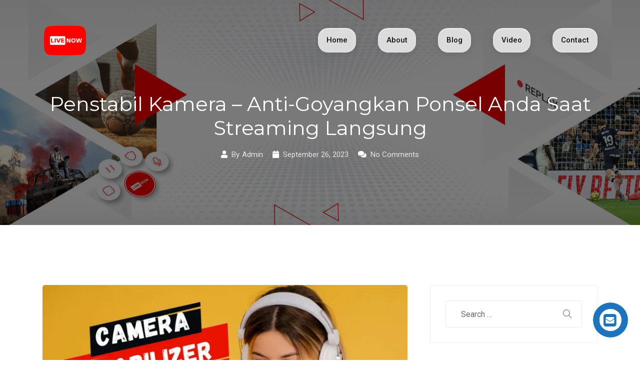

--- FILE ---
content_type: text/css
request_url: https://livenow.one/wp-content/cache/min/1/wp-content/themes/apdash/style.css?ver=1767952049
body_size: 60
content:
@media (min-width:992px){ul#menu-main-menu li a{position:relative;display:inline-block;padding:10px 16px;border-radius:20px;background:rgba(255,255,255,.75);backdrop-filter:blur(12px) saturate(180%);-webkit-backdrop-filter:blur(12px) saturate(180%);color:#111;text-decoration:none;border:1px solid rgba(255,255,255,.4);box-shadow:0 4px 12px rgba(0,0,0,.08),inset 0 1px 0 rgba(255,255,255,.6);transition:transform 0.25s ease,box-shadow 0.25s ease,background 0.25s ease}ul#menu-main-menu li a:hover{background:rgba(255,255,255,.9);transform:translateY(-2px) scale(1.02);box-shadow:0 10px 24px rgba(0,0,0,.12),inset 0 1px 0 rgba(255,255,255,.8)}ul#menu-main-menu li a::after{content:"";position:absolute;inset:0;border-radius:inherit;background:linear-gradient(120deg,transparent 30%,rgba(255,255,255,.6),transparent 70%);opacity:0;transition:opacity 0.25s ease;pointer-events:none}ul#menu-main-menu li a:hover::after{opacity:.6}}.wpml-ls-legacy-list-horizontal.wpml-ls-statics-footer{margin-bottom:0;background:#fff}

--- FILE ---
content_type: application/javascript
request_url: https://livenow.one/wp-content/cache/min/1/wp-content/themes/apdash/assets/js/header.js?ver=1767952050
body_size: 668
content:
(function($,window,document,undefined){"use strict";var pluginName="mobileMenu";var defaults={speed:400,showDelay:0,hideDelay:0,singleOpen:!0,clickEffect:!0,indicator:'active',subMenu:'sub-menu',subMenu2:'sub-sub-menu',event:'click touchstart'};function Plugin(element,options){this.element=element;this.settings=$.extend({},defaults,options);this._defaults=defaults;this._name=pluginName;this.init()}
$.extend(Plugin.prototype,{init:function(){this.openSubmenu();if(defaults.clickEffect){this.addClickEffect()}},openSubmenu:function(){$(this.element).children("ul").find("li").bind(defaults.event,function(e){e.stopPropagation();e.preventDefault();var $subMenus=$(this).children("."+defaults.subMenu);var $allSubMenus=$(this).find("."+defaults.subMenu);if($subMenus.length>0){if($subMenus.css("display")=="none"){$subMenus.slideDown(defaults.speed).siblings("a").addClass(defaults.indicator);if(defaults.singleOpen){$(this).siblings().find("."+defaults.subMenu).slideUp(defaults.speed).end().find("a").removeClass(defaults.indicator)}
return!1}else{$(this).find("."+defaults.subMenu).delay(defaults.hideDelay).slideUp(defaults.speed)}
if($allSubMenus.siblings("a").hasClass(defaults.indicator)){$allSubMenus.siblings("a").removeClass(defaults.indicator)}}
var $body=$('body');$body.removeClass('page-popup-open');$('.mask-overlay').remove();$(".main-nav-container").removeClass('open');$('.sub-menu, .sub-menu-wide').removeAttr('style');$("html").removeClass("no-scroll sidebar-open").height("auto");$(".tt-hamburger").removeClass('active');$('.has-submenu .menu-link').removeClass('active');var attr=$(this).children("a").attr('target');var openPageUrl=$(this).children("a").attr("href");if(attr&&attr.toLowerCase()=='_blank'){window.open(openPageUrl,'_blank')}else{window.location.href=openPageUrl}})},addClickEffect:function(){var ink,d,x,y;$(this.element).find("a").bind("click touchstart",function(e){$(".ink").remove();if($(this).children(".ink").length===0){$(this).prepend("<span class='ink'></span>")}
ink=$(this).find(".ink");ink.removeClass("animate-ink");if(!ink.height()&&!ink.width()){d=Math.max($(this).outerWidth(),$(this).outerHeight());ink.css({height:d,width:d})}
x=e.pageX-$(this).offset().left-ink.width()/2;y=e.pageY-$(this).offset().top-ink.height()/2;ink.css({top:y+'px',left:x+'px'}).addClass("animate-ink")})}});$.fn[pluginName]=function(options){this.each(function(){if(!$.data(this,"plugin_"+pluginName)){$.data(this,"plugin_"+pluginName,new Plugin(this,options))}});return this};$(".menu-wrapper").mobileMenu();$(".fullscreen-menu").mobileMenu()})(jQuery,window,document)

--- FILE ---
content_type: application/javascript
request_url: https://livenow.one/wp-content/cache/min/1/wp-content/themes/apdash/assets/js/app.js?ver=1767952050
body_size: 3625
content:
var THEMETAGS=THEMETAGS||{};(function($){/*!----------------------------------------------
        # This beautiful code written with heart
        # by Mominul Islam <hello@mominul.me>
        # In Dhaka, BD at the ThemeTags workstation.
        ---------------------------------------------*/
"use strict";window.TT={init:function(){this.header=$('.site-header');this.body=$('body');this.wpadminbar=$('#wpadminbar');this.headerFixed={initialOffset:parseInt(this.header.attr('data-fixed-initial-offset'))||100,enabled:$('[data-header-fixed]').length,value:!1,mobileEnabled:$('[data-mobile-header-fixed]').length,mobileValue:!1};this.siteBranding=this.header.find('.site-branding');this.siteTitle=this.header.find('.site-title');this.logo=this.header.find('.main-logo');this.fixedLogo=this.header.find('.logo-sticky');this.mobileLogo=this.header.find('.mobile-logo');this.fixedMobileLogo=this.header.find('.fixed-mobile-logo');this.logoForOnepage=this.header.find('.for-onepage');this.logoForOnepageDark=this.logoForOnepage.find('.dark');this.logoForOnepageLight=this.logoForOnepage.find('.light');this.megaMenu=this.header.find('#mega-menu-wrap');this.mobileMenu=$('[data-mobile-menu-resolution]').data('mobile-menu-resolution');this.resize()},resize:function(){this.isDesktop=$(window).width()>=991;this.isMobile=$(window).width()<=991;this.isPad=$(window).width()<=1024;this.isMobileMenu=$(window).width()<=TT.mobileMenu}};THEMETAGS.initialize={init:function(){THEMETAGS.initialize.general();THEMETAGS.initialize.blog();THEMETAGS.initialize.swiperSlider();THEMETAGS.initialize.countUp();THEMETAGS.initialize.countDown();THEMETAGS.initialize.sectionSwitch();THEMETAGS.initialize.googleMap();THEMETAGS.initialize.contactFrom();THEMETAGS.initialize.handleMobileHeader()},general:function(){$('.off-canvas').on('click',function(){$('.off_canvus_item').addClass('active')});$('.canvas_menu_header .close_icon').on('click',function(){$('.off_canvus_item').removeClass('active')})
if($('body').hasClass("admin-bar")){$('body').addClass('header-position')}
var wow=new WOW({boxClass:'wow',animateClass:'animated',offset:0,mobile:!1,live:!0,scrollContainer:null});wow.init();$('#js-contcheckbox').change(function(){if(this.checked){$('.monthly-price').css('display','none');$('.yearly-price').css('display','block');$('.pricing-switch-wrap').addClass('yearly');$('.pricing-switch-wrap').removeClass('monthly');$('.afterinput').addClass('active');$('.beforeinput').removeClass('active')}else{$('.monthly-price').css('display','block');$('.yearly-price').css('display','none');$('.pricing-switch-wrap').removeClass('yearly');$('.pricing-switch-wrap').addClass('monthly');$('.afterinput').removeClass('active');$('.beforeinput').addClass('active')}});if($("#wpadminbar").length&&$(window).width()<768){$("#wpadminbar").css({position:"fixed",top:"0"})}
var blogContainer=$(".blog-masonry");blogContainer.masonry({itemSelector:'.post-item',percentPosition:!0});$('.faq .card').each(function(){var $this=$(this);$this.on('click',function(e){var has=$this.hasClass('active');$('.faq .card').removeClass('active');if(has){$this.removeClass('active')}else{$this.addClass('active')}})});$('.popup-video').each(function(){$('.popup-video').magnificPopup({type:'iframe'})});var $body=$('body');var $popup=$('.canvas-menu-wrapper');$("#page-open-main-menu").on('click',function(e){e.preventDefault();var mask='<div class="mask-overlay">';$(mask).hide().appendTo('body').fadeIn('fast');$popup.addClass('open');$(".tt-hamburger").addClass('active');$body.addClass('page-popup-open');$("html").addClass("no-scroll sidebar-open").height(window.innerHeight+"px")});$("#page-close-main-menu, #mega-menu-wrap .menu li a").on('click',function(e){var attr=$(this).attr('target');$('.mask-overlay').remove();$body.removeClass('page-popup-open');$popup.removeClass('open');$(".tt-hamburger").removeClass('active');$("html").removeClass("no-scroll sidebar-open").height("auto");if(attr&&attr.toLowerCase()!='_blank'){e.preventDefault();$('.sub-menu, .sub-menu-wide').removeAttr('style');$('.has-submenu .menu-link').removeClass('active')}});var DomainCheck={submit:function(e){e.preventDefault();var obj=e.data,el=obj.wap.find("#tt-domain-results"),domainDefault="themetags.com",basename=obj.input.val()!==""?obj.input.val():domainDefault,ext=obj.select.val()!==""?obj.select.val():'',whmcs_url=obj.whmcs_url.val()!==""?obj.whmcs_url.val():'',transferUrl=obj.transferUrl.val()!==""?obj.transferUrl.val():'',domainSearchOption=obj.domainSearchOption.val()!==""?obj.domainSearchOption.val():'',extension=DomainCheck.dotExt(obj.input.val());var domainName="";if(basename.indexOf('.')>-1){domainName=basename}else if(basename.indexOf('.')==-1){domainName=basename+(ext?'.'+ext:'.com')}
obj.security=obj.form.find("input[name=security]").val();obj.el=el;var domainData={},domainResultTable=$('<div id="tt_result_item" class="tt-result-domain-box" role="alert"> </div></div>'),domainResult=$('<div class="inner-block-result-item">'+'<div class="spinner tt-loading-results text-center">'+'<i class="fas fa-spinner fa-spin fa-lg fa-fw"></i>'+'<span> Seaching...</span>'+'<span class="sr-only">...</span>'+"</div>");$.extend(domainData,obj);domainData.domain=domainName;domainData.extension=extension;domainData.whmcs_url=whmcs_url;domainData.transferUrl=transferUrl;domainData.el=domainResult;domainData.domainSearchOption=domainSearchOption;domainResult.data("domain",domainData.domain);if(obj.el.find("#tt_result_item").length==0){obj.el.append(domainResultTable);obj.el.find("#tt_result_item").append(domainResult)}else{obj.el.find("#tt_result_item").remove();obj.el.append(domainResultTable);obj.el.find("#tt_result_item").append(domainResult)}
DomainCheck.checkAjax(domainData)},name:function(domain){return domain.replace(/^.*\/|\.[^.]*$/g,"")},dotExt:function(ext){var fExt,tExt=ext.split(".",3);if(tExt[1]===undefined){fExt="com"}else if(tExt[0]==="www"){fExt=tExt[2]}else{fExt=tExt[1]}
return fExt},checkAjax:function(obj){var data={domain:obj.domain,whmcs_url:obj.whmcs_url,transferUrl:obj.transferUrl,domain_search_option:obj.domainSearchOption,action:"tt_ajax_search_domain",security:obj.security,};$.ajax({url:tt_ajax_url,type:"POST",dataType:"json",data:data,success:function(data){obj.el.find(".spinner").remove();obj.el.append(data.results_html)},error:function(xhr,ajaxOptions,thrownError){console.log(xhr);console.log(thrownError)},})},};$("#tt-domain-search").is(function(){var id=$(this),submitEl=id.find("#tt-search"),inputEl=id.find("#tt-domain"),selectEl=id.find("#domainext"),formEl=id.find("#tt-domain-form"),acEl=id.find('input[name="whmcs_url"]'),transferUrl=id.find('input[name="whmcs_transfer_url"]'),domainSearchOption=id.find('input[name="domain_search_option"]'),data;data={submit:submitEl,input:inputEl,select:selectEl,whmcs_url:acEl,transferUrl:transferUrl,form:formEl,div:id,wap:id,domainSearchOption:domainSearchOption,};submitEl.attr("disabled",!0);inputEl.keyup(function(){if($(this).val().length!=0)submitEl.attr("disabled",!1);else submitEl.attr("disabled",!0)});submitEl.on("click",data,DomainCheck.submit)});const loadingClass=$(".loading"),removeFLow=$("html,body").css("overflow","auto");if(loadingClass.length===1){$(window).on("load",function(){loadingClass.fadeOut();removeFLow})}},handleMobileHeader:function(){if(TT.header&&TT.header.length){if(TT.isMobileMenu){TT.header.addClass('mobile-header');TT.body.addClass('is-mobile-menu');setTimeout(function(){$('.main-nav').addClass('unhidden')},300)}else{TT.header.removeClass('mobile-header');TT.body.removeClass('is-mobile-menu');$('.main-nav').addClass('visible')}}},handleFixedHeader:function(){TT.init();var fixed=TT.headerFixed;if($(document).scrollTop()>fixed.initialOffset){if((!TT.isMobileMenu&&fixed.enabled&&!fixed.value)||(TT.isMobileMenu&&fixed.mobileEnabled&&!fixed.mobileValue)){if(TT.isMobileMenu){fixed.mobileValue=!0}else{fixed.value=!0}
TT.header.addClass('header-fixed no-transition')}}else if(fixed.value||fixed.mobileValue){fixed.value=!1;fixed.mobileValue=!1;TT.header.removeClass('header-fixed')}
if($(document).scrollTop()>fixed.initialOffset+50){TT.header.removeClass('no-transition').addClass('showed')}else{TT.header.removeClass('showed').addClass('no-transition')}},blog:function(){if((typeof $.fn.imagesLoaded!=='undefined')&&(typeof $.fn.isotope!=='undefined')){var blogContainer=$(".saaspik-masonry");blogContainer.masonry({itemSelector:'.grid-item',percentPosition:!0})}},swiperSlider:function(){$('#portfolio-testimonial').each(function(){var swiper=new Swiper('#portfolio-testimonial',{slidesPerView:1,spaceBetween:30,loop:!0,speed:800,autoplay:{delay:5000,},navigation:{nextEl:'.testi-button-next',prevEl:'.testi-button-prev',},})});$('.related-product').each(function(){var swiper=new Swiper('.related-product',{slidesPerView:3,spaceBetween:30,loop:!0,speed:800,autoplay:{delay:2000,},navigation:{nextEl:'.product-button-next',prevEl:'.product-button-prev',},})})},sectionSwitch:function(){$('.page-scroll, .site-header .menu li a').on('click',function(){if(location.pathname.replace(/^\//,'')==this.pathname.replace(/^\//,'')&&location.hostname==this.hostname){var target=$(this.hash);if(target.length>0){target=target.length?target:$('[name='+this.hash.slice(1)+']');$('html,body').animate({scrollTop:target.offset().top-130},1000);return!1}}})},countUp:function(){var options={useEasing:!0,useGrouping:!0,separator:',',decimal:'.',prefix:'',suffix:''};var counteEl=$('[data-counter]');if(counteEl){counteEl.each(function(){var val=$(this).data('counter');var countup=new CountUp(this,0,val,0,2.5,options);$(this).appear(function(){countup.start()},{accX:0,accY:0})})}},countDown:function(){if($('.countdown').length>0){$('.countdown').each(function(index,value){var count_year=$(this).data("count-year");var count_month=$(this).data("count-month");var count_day=$(this).data("count-day");var count_date=count_year+'/'+count_month+'/'+count_day;$(this).countdown(count_date,function(event){$(this).html(event.strftime('<div class="counting"><span class="CountdownContent">%D<span class="CountdownLabel">Days</span></span></div><div class="counting"><span class="CountdownContent">%H <span class="CountdownLabel">Hours</span></span></div><div class="counting"><span class="CountdownContent">%M <span class="CountdownLabel">Minutes</span></span></div><div class="counting"><span class="CountdownContent">%S <span class="CountdownLabel">Seconds</span></span></div>'))})})}},googleMap:function(){$('.gmap3-area').each(function(){var $this=$(this),key=$this.data('key'),lat=$this.data('lat'),lng=$this.data('lng'),mrkr=$this.data('mrkr'),zoom=$this.data('zoom'),scrollwheel=$this.data('scrollwheel')||!1;$this.gmap3({center:[lat,lng],zoom:zoom,scrollwheel:scrollwheel,mapTypeId:google.maps.MapTypeId.ROADMAP,styles:[{"featureType":"administrative.country","elementType":"geometry.fill","stylers":[{"visibility":"on"}]}]}).marker(function(map){return{position:map.getCenter(),icon:mrkr}})})},contactFrom:function(){$('[data-apdash-form]').each(function(){var $this=$(this);$('.form-result',$this).css('display','none');$this.submit(function(){$('button[type="submit"]',$this).addClass('clicked');var values={};$('[name]',$this).each(function(){var $this=$(this),$name=$this.attr('name'),$value=$this.val();values[$name]=$value});$.ajax({url:$this.attr('action'),type:'POST',data:values,success:function success(data){if(data.error==!0){$('.form-result',$this).addClass('alert-warning').removeClass('alert-success alert-danger').css('display','block')}else{$('.form-result',$this).addClass('alert-success').removeClass('alert-warning alert-danger').css('display','block')}
$('.form-result > .content',$this).html(data.message);$('button[type="submit"]',$this).removeClass('clicked');console.log("Success")},error:function error(){$('.form-result',$this).addClass('alert-danger').removeClass('alert-warning alert-success').css('display','block');$('.form-result > .content',$this).html('Sorry, an error occurred.');$('button[type="submit"]',$this).removeClass('clicked');console.log("Error")}});return!1})})}};THEMETAGS.documentOnReady={init:function(){THEMETAGS.initialize.init()},};THEMETAGS.documentOnLoad={init:function(){TT.init();THEMETAGS.initialize.handleMobileHeader();$("#preloader").fadeOut("slow")},};THEMETAGS.documentOnResize={init:function(){if($("#wpadminbar").length&&$(window).width()<768){$("#wpadminbar").css({position:"fixed",top:"0"})}
TT.resize();THEMETAGS.initialize.handleMobileHeader();THEMETAGS.initialize.handleFixedHeader()},};THEMETAGS.documentOnScroll={init:function(){THEMETAGS.initialize.handleFixedHeader()},};$(document).ready(THEMETAGS.documentOnReady.init);$(window).on('load',THEMETAGS.documentOnLoad.init);$(window).on('resize',THEMETAGS.documentOnResize.init);$(window).on('scroll',THEMETAGS.documentOnScroll.init)})(jQuery)